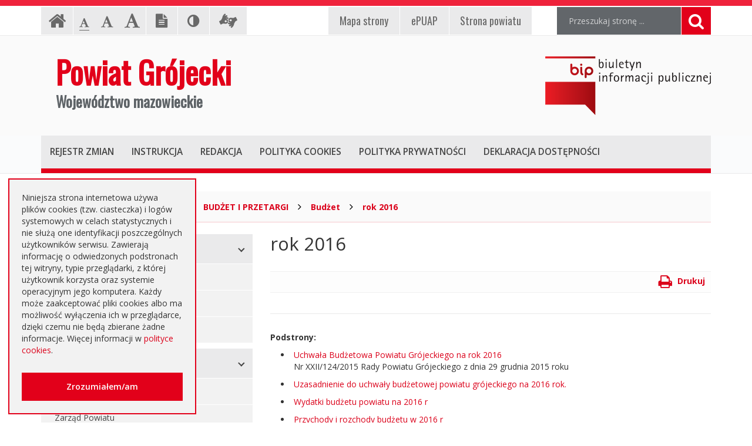

--- FILE ---
content_type: text/html; charset=UTF-8
request_url: https://bip.grojec.pl/index.php?cmd=zawartosc&opt=pokaz&id=17407
body_size: 6472
content:
<!DOCTYPE html>
<html lang="pl">
	<head>
		<meta charset="utf-8">
		<meta http-equiv="X-UA-Compatible" content="IE=edge">
		<meta name="viewport" content="width=device-width, initial-scale=1">
        <meta name="deklaracja-dostępności" content="https://bip.grojec.pl/index.php?cmd=zawartosc&opt=pokaz&id=25972">
		
        		<!-- Czcionki -->
		<link href='https://fonts.googleapis.com/css?family=Open+Sans:300,400,600,700&amp;subset=latin,latin-ext' rel='stylesheet' type='text/css'>
		<link href='https://fonts.googleapis.com/css?family=Oswald&amp;subset=latin,latin-ext' rel='stylesheet' type='text/css'>

		<!-- Biblioteki -->
		<link href="/assets/pack/bootstrap/3.3.7/css/bootstrap.min.css" rel="stylesheet">
		<link href="/assets/pack/font-awesome/4.6.0/css/font-awesome.min.css" rel="stylesheet">
        <link href="/assets/pack/metisMenu/3.0.4/css/metisMenu.css" rel="stylesheet">

		<!-- Style motywu -->
		<link href="/assets/css/styles.css?1686088800" rel="stylesheet">
        <link href="/assets/css/styles-animation.css" rel="stylesheet">
        
        		
		<!-- Favicon -->
		<link href="/assets/img/favicon/favicon.ico" rel="icon" type="image/x-icon" >

		<title>
            rok 2016 - 
            Powiat Grójecki 
            Województwo mazowieckie,
            Biuletyn Informacji Publicznej
        </title>
		
		<!-- HTML5 Shim and Respond.js IE8 support of HTML5 elements and media queries -->
		<!--[if lt IE 9]>
			<script src="https://oss.maxcdn.com/libs/html5shiv/3.7.0/html5shiv.js"></script>
			<script src="https://oss.maxcdn.com/libs/respond.js/1.4.2/respond.min.js"></script>
		<![endif]-->		
	</head>

	<body class="preload ">

        <div class="main-page" tabindex="-1">
        
            <!-- Nawigacja po stronie -->
            <ul class="skip-links">
                <li><a href="#top-menu">Przejdź do menu górnego</a></li>
                <li><a href="#main-menu">Przejdź do menu głównego</a></li>
                <li><a href="#main-content">Przejdź do treści strony</a></li>
                <li><a href="#search-input">Przejdź do wyszukiwarki</a></li>
            </ul>

            <h1 class="sr-only">
				rok 2016 -                Powiat Grójecki 
                Województwo mazowieckie, 
                Biuletyn Informacji Publicznej
            </h1>
            
            <!-- Belka narzędziowa -->
            <div class="container utils-bar">
                <div class="row">

                    <div class="col-xs-12 col-sm-6 col-md-5">
                        
                        <h2 class="sr-only">Ustawienia strony</h2>
                        
                        <ul class="settings clearfix">
                        
                            <!-- Strona główna -->
                            <li class="home-page">
                                <a href="index.php" class="animation-vertical">
                                    <i class="fa fa-home" aria-hidden="true"></i>
                                    <span class="sr-only">Strona główna</span>
                                </a>
                            </li>

                            <!-- Czcionka, zmiana rozmiaru -->
                            <li class="resize-text">
                                <ul>
                                    <li class="sr-only">Czcionka, jej rozmiar na stronie:</li>
                                    <li>
                                        <a href="#" class="res1 animation-vertical selected">
                                            <i class="fa fa-font" aria-hidden="true"></i>
                                            <span class="sr-only"> - Czcionka standardowa</span>
                                        </a>
                                    </li>
                                    <li>
                                        <a href="#" class="res2 animation-vertical">
                                            <i class="fa fa-font" aria-hidden="true"></i>
                                            <span class="sr-only"> - Czcionka powiększona</span>
                                        </a>
                                    </li>
                                    <li>
                                        <a href="#" class="res3 animation-vertical">
                                            <i class="fa fa-font" aria-hidden="true"></i>
                                            <span class="sr-only"> - Czcionka duża</span>
                                        </a>
                                    </li>
                                </ul>                     
                            </li>

                            <!-- Wersja tekstowa -->
                            <li class="text-version">
                                <a href="#" class="animation-vertical">
                                    <i class="fa fa-file-text" aria-hidden="true"></i>
                                    <span class="sr-only">
                                                                            Wersja tekstowa
                                                                        </span>
                                </a>
                            </li>

                            <!-- Kontrast -->
                            <li class="contrast-version">
                                <a href="#" class="animation-vertical">
                                    <i class="fa fa-adjust" aria-hidden="true"></i>
                                    <span class="sr-only">Kontrast (włącz/wyłącz)</span>
                                </a>
                            </li>

                            <!-- Dla niesłyszących -->
                            <li class="deaf-info">
                                <a href="index.php?cmd=zawartosc&amp;opt=pokaz&amp;id=24651" class="animation-vertical">
                                    <i class="fa fa-american-sign-language-interpreting" aria-hidden="true"></i>
                                    <span class="hide">Informacja dla niesłyszących</span>
                                </a>
                            </li>                            
                        
                        </ul>
                        
                    </div>
                    
                    <div class="col-xs-12 col-sm-6 col-md-4">
                        
                        <h2 class="sr-only">EPUAP, strona powiatu, mapa strony</h2>
                        
                        <ul class="official clearfix">
                        
                            <!-- Mapa strony -->
                            <li class="mapa-strony">
                                <a href="index.php?cmd=zawartosc&amp;opt=pokaz&amp;id=24653" class="animation-vertical">
                                    <i>Mapa<span class="hidden-md"> strony</span></i>
                                </a>
                            </li>                        
                        
                            <!-- ePUAP -->
                            <li class="epuap">
                                <a href="index.php?cmd=zawartosc&amp;opt=pokaz&amp;id=24652" class="animation-vertical">
                                    <i>ePUAP</i>
                                </a>
                            </li>

                            <!-- Strona urzędu -->
                            <li class="urzad">
                                <a href="index.php?cmd=zawartosc&amp;opt=pokaz&amp;id=24650" class="animation-vertical">
                                    <i>Strona powiatu</i>
                                </a>
                            </li>
                        
                        </ul>
                        
                    </div>

                    <div class="col-xs-12 col-sm-12 col-md-3">

                        <div class="search">
                            <h2 class="sr-only">Wyszukiwarka</h2>

                            <form method="post" action="index.php" role="search" class="search-form">
                                
                                <fieldset>
                                    <legend class="sr-only">Formularz wyszukiwania</legend>
                                    
                                    <input type="hidden" name="cmd" value="szukaj">
                                    <input type="hidden" name="opt" value="wykaz">

                                    <label for="search-input" class="sr-only">Wyszukiwana fraza:</label>
                                    <input id="search-input" type="text" name="search" class="form-control search-input" placeholder="Przeszukaj stronę ...">
                                    
                                    <button type="submit" title="Wyszukiwanie na stronie">
                                        <i class="fa fa-search"></i>
                                        <span class="sr-only">Szukaj</span>
                                    </button>
                                </fieldset>	
                            </form>
                        </div>

                    </div>
                    
                </div>
            </div>

            <!-- Nagłówek -->
            <div class="header">
                <div class="container">
                    <div class="row">
                    
                        <header>
                    
                            <!-- Nazwa -->
                            <div class="col-sm-8">
                                <div class="page-title">
                                    <a href="index.php">
                                        <span>Powiat Grójecki</span>
                                        <span>Województwo mazowieckie</span>
                                    </a>
                                </div>
                            </div>
                            
                            <!-- Logo BIP -->
                            <div class="col-sm-4">
                                <div class="logo-bip">
                                    <a href="https://www.gov.pl/web/bip">
                                        <span class="sr-only">Ogólnopolski Biuletyn Informacji Publicznej, https://www.gov.pl/web/bip</span>
                                    </a>
                                </div>
                            </div>                            
                        
                        </header>
                        
                    </div>
                </div>
            </div>

            <!-- Menu główne -->
            <div class="top-nav">
                <div class="container">
                    <div class="row">
                        <div class="col-xs-12">

                            <div id="top-menu" class="top-menu" tabindex="-1">
                                <nav class="navbar">
                                
                                    <h2 class="sr-only">Menu górne</h2>

                                    <!-- Dla smartfonów -->
                                    <div class="navbar-header">
                                        <button class="navbar-toggle" type="button" data-toggle="collapse" data-target="#navbar-collapse">
                                            <span>MENU</span>
                                        </button>
                                    </div>

                                    <!-- Elementy menu -->
                                    <div class="navbar-collapse collapse" id="navbar-collapse">
                                        <ul class="nav navbar-nav">
                                            <li><h3><a href="index.php?cmd=zawartosc&amp;opt=pokaz&amp;id=24658" class="animation-vertical"><i>Rejestr zmian</i></a></h3></li>
                                            <li><h3><a href="index.php?cmd=zawartosc&amp;opt=pokaz&amp;id=24657" class="animation-vertical"><i>Instrukcja</i></a></h3></li>
                                            <li><h3><a href="index.php?cmd=zawartosc&amp;opt=pokaz&amp;id=24656" class="animation-vertical"><i>Redakcja</i></a></h3></li>
                                            <li><h3><a href="index.php?cmd=zawartosc&amp;opt=pokaz&amp;id=24659" class="animation-vertical"><i>Polityka cookies</i></a></h3></li>
                                            <li><h3><a href="index.php?cmd=zawartosc&amp;opt=pokaz&amp;id=24660" class="animation-vertical"><i>Polityka prywatności</i></a></h3></li>
                                            <li><h3><a href="index.php?cmd=zawartosc&amp;opt=pokaz&amp;id=25972" class="animation-vertical"><i>Deklaracja dostępności</i></a></h3></li>										
                                        </ul>
                                    </div>                                    

                                </nav>
                            </div>
                        
                        </div>
                    </div>
                </div>
            </div>

            <!-- Gdzie jesteśmy -->
            <div class="container">
                <div class="row">
                    <div class="col-xs-12">
                    
                        <h2 class="sr-only">Gdzie jesteśmy</h2>

                        <div class="breadcrumb-container">
                            <p class="breadcrumb-info">Jesteś tutaj: </p>
                            <ul class="breadcrumb clearfix">
                                <li>
                                    <a href="index.php">
                                        <i class="fa fa-home" aria-hidden="true"></i>Strona główna
                                    </a>
                                </li>
                                                                                                        <li>
                                                                                <a href="index.php?cmd=zawartosc&amp;opt=pokaz&amp;id=24601">
                                            BUDŻET I PRZETARGI                                        </a>
                                                                            </li>
                                                                        <li>
                                                                                <a href="index.php?cmd=zawartosc&amp;opt=pokaz&amp;id=17">
                                            Budżet                                        </a>
                                                                            </li>
                                                                        <li>
                                                                                <a href="index.php?cmd=zawartosc&amp;opt=pokaz&amp;id=17407">
                                            rok 2016                                        </a>
                                                                            </li>
                                                                                                     
                            </ul>
                        </div>

                    </div>
                </div>
            </div>

            <!-- Treść -->
			<div class="container">
                <div class="row">
                
                    <div class="col-md-4">
                    
                        <h2 class="sr-only">Menu główne</h2>
                        
                        <div id="main-menu" class="main-menu" tabindex="-1">
                            <ul id="metismenu"><li class="mm-active">
                    <a href="#" class="animation-horizontal has-arrow" aria-expanded="true">
                        <span>INFORMACJE PODSTAWOWE</span>
                    </a>                    
                <ul><li>
                    <a href="index.php?cmd=zawartosc&amp;opt=pokaz&amp;id=1">
                        Instrukcja obsługi
                    </a>
                </li><li>
                    <a href="index.php?cmd=zawartosc&amp;opt=pokaz&amp;id=2">
                        Udostępnianie informacji publicznej
                    </a>
                </li><li>
                    <a href="index.php?cmd=zawartosc&amp;opt=pokaz&amp;id=20826">
                        Informacja RODO
                    </a>
                </li></ul></li><li class="mm-active">
                    <a href="#" class="animation-horizontal has-arrow" aria-expanded="true">
                        <span>ORGANY POWIATU</span>
                    </a>                    
                <ul><li>
                    <a href="index.php?cmd=zawartosc&amp;opt=pokaz&amp;id=4">
                        Rada Powiatu
                    </a>
                </li><li>
                    <a href="index.php?cmd=zawartosc&amp;opt=pokaz&amp;id=5">
                        Zarząd Powiatu
                    </a>
                </li><li>
                    <a href="index.php?cmd=zawartosc&amp;opt=pokaz&amp;id=6">
                        Starosta
                    </a>
                </li><li>
                    <a href="index.php?cmd=zawartosc&amp;opt=pokaz&amp;id=7">
                        Wicestarosta
                    </a>
                </li></ul></li><li class="mm-active">
                    <a href="#" class="animation-horizontal has-arrow" aria-expanded="true">
                        <span>URZĄD STAROSTWA</span>
                    </a>                    
                <ul><li>
                    <a href="index.php?cmd=zawartosc&amp;opt=pokaz&amp;id=8">
                        Starostwo Powiatowe
                    </a>
                </li><li>
                    <a href="index.php?cmd=zawartosc&amp;opt=pokaz&amp;id=1629">
                        Konkursy
                    </a>
                </li><li>
                    <a href="index.php?cmd=zawartosc&amp;opt=pokaz&amp;id=12530">
                        Nabór na wolne stanowisko pracy
                    </a>
                </li></ul></li><li class="mm-active">
                    <a href="#" class="animation-horizontal has-arrow" aria-expanded="true">
                        <span>POWIATOWE JEDNOSTKI</span>
                    </a>                    
                <ul><li>
                    <a href="index.php?cmd=zawartosc&amp;opt=pokaz&amp;id=9738">
                        Placówki oświatowe
                    </a>
                </li><li>
                    <a href="index.php?cmd=zawartosc&amp;opt=pokaz&amp;id=70">
                        Powiatowy Zarząd Dróg w Grójcu
                    </a>
                </li><li>
                    <a href="index.php?cmd=zawartosc&amp;opt=pokaz&amp;id=211">
                        Muzeum im. Kazimierza Pułaskiego w Warce
                    </a>
                </li><li>
                    <a href="index.php?cmd=zawartosc&amp;opt=pokaz&amp;id=9746">
                        Ochrona Zdrowia
                    </a>
                </li><li>
                    <a href="index.php?cmd=zawartosc&amp;opt=pokaz&amp;id=9747">
                        Pomoc Społeczna
                    </a>
                </li><li>
                    <a href="index.php?cmd=zawartosc&amp;opt=pokaz&amp;id=213">
                        Powiatowy Urząd Pracy w Grójcu
                    </a>
                </li><li>
                    <a href="index.php?cmd=zawartosc&amp;opt=pokaz&amp;id=9749">
                        Inspekcje, Służby, Straże
                    </a>
                </li></ul></li><li class="mm-active">
                    <a href="#" class="animation-horizontal has-arrow" aria-expanded="true">
                        <span>ORGANIZACJE POZARZĄDOWE</span>
                    </a>                    
                <ul><li>
                    <a href="index.php?cmd=zawartosc&amp;opt=pokaz&amp;id=15000">
                        Programy współpracy
                    </a>
                </li><li>
                    <a href="index.php?cmd=zawartosc&amp;opt=pokaz&amp;id=15001">
                        Konsultacje społeczne
                    </a>
                </li><li>
                    <a href="index.php?cmd=zawartosc&amp;opt=pokaz&amp;id=16463">
                        Konkursy ofert
                    </a>
                </li><li>
                    <a href="index.php?cmd=zawartosc&amp;opt=pokaz&amp;id=24025">
                        Pełnomocnik ds. organizacji pozarządowych
                    </a>
                </li><li>
                    <a href="index.php?cmd=zawartosc&amp;opt=pokaz&amp;id=24026">
                        Tworzenie organizacji pozarządowych
                    </a>
                </li></ul></li><li class="mm-active">
                    <a href="#" class="animation-horizontal has-arrow" aria-expanded="true">
                        <span>PRAWO MIEJSCOWE</span>
                    </a>                    
                <ul><li>
                    <a href="index.php?cmd=zawartosc&amp;opt=pokaz&amp;id=11">
                        Regulamin Organizacyjny
                    </a>
                </li><li>
                    <a href="index.php?cmd=zawartosc&amp;opt=pokaz&amp;id=12">
                        Uchwały Rady
                    </a>
                </li><li>
                    <a href="index.php?cmd=zawartosc&amp;opt=pokaz&amp;id=13">
                        Uchwały Zarządu
                    </a>
                </li><li>
                    <a href="index.php?cmd=zawartosc&amp;opt=pokaz&amp;id=860">
                        Akty Prawa Miejscowego
                    </a>
                </li><li>
                    <a href="index.php?cmd=zawartosc&amp;opt=pokaz&amp;id=14">
                        Zarządzenia Starosty
                    </a>
                </li><li>
                    <a href="index.php?cmd=zawartosc&amp;opt=pokaz&amp;id=5631">
                        Medal "ZASŁUŻONY DLA POWIATU" 
                    </a>
                </li><li>
                    <a href="index.php?cmd=zawartosc&amp;opt=pokaz&amp;id=5652">
                        Statut Powiatu Grójeckiego
                    </a>
                </li><li>
                    <a href="index.php?cmd=zawartosc&amp;opt=pokaz&amp;id=5720">
                        Projekty Uchwał Rady
                    </a>
                </li><li>
                    <a href="index.php?cmd=zawartosc&amp;opt=pokaz&amp;id=30580">
                        Strategia Rozwoju Powiatu Grójeckiego do roku 2030
                    </a>
                </li></ul></li><li class="mm-active">
                    <a href="#" class="animation-horizontal has-arrow" aria-expanded="true">
                        <span>INNE DOKUMENTY</span>
                    </a>                    
                <ul><li>
                    <a href="index.php?cmd=zawartosc&amp;opt=pokaz&amp;id=15">
                        Sprawozdania i raporty
                    </a>
                </li><li>
                    <a href="index.php?cmd=zawartosc&amp;opt=pokaz&amp;id=16">
                        Ustawy i rozporządzenia
                    </a>
                </li><li>
                    <a href="index.php?cmd=zawartosc&amp;opt=pokaz&amp;id=624">
                        Zamierzenia i programy
                    </a>
                </li><li>
                    <a href="index.php?cmd=zawartosc&amp;opt=pokaz&amp;id=938">
                        Informacje Starosty
                    </a>
                </li><li>
                    <a href="index.php?cmd=zawartosc&amp;opt=pokaz&amp;id=5656">
                        Rejestry i ewidencje
                    </a>
                </li><li>
                    <a href="index.php?cmd=zawartosc&amp;opt=pokaz&amp;id=15045">
                        Zawiadomienia
                    </a>
                </li><li>
                    <a href="index.php?cmd=zawartosc&amp;opt=pokaz&amp;id=16078">
                        Zgłoszenia budowy
                    </a>
                </li><li>
                    <a href="index.php?cmd=zawartosc&amp;opt=pokaz&amp;id=16369">
                        Komunikaty
                    </a>
                </li><li>
                    <a href="index.php?cmd=zawartosc&amp;opt=pokaz&amp;id=17437">
                        Konsultacje społeczne planu transportowego
                    </a>
                </li><li>
                    <a href="index.php?cmd=zawartosc&amp;opt=pokaz&amp;id=17932">
                        Petycje i wnioski
                    </a>
                </li><li>
                    <a href="index.php?cmd=zawartosc&amp;opt=pokaz&amp;id=24329">
                        Interpelacje i zapytania
                    </a>
                </li></ul></li><li class="mm-active">
                    <a href="#" class="animation-horizontal has-arrow" aria-expanded="true">
                        <span>WYBORY</span>
                    </a>                    
                <ul><li>
                    <a href="index.php?cmd=zawartosc&amp;opt=pokaz&amp;id=8644">
                        Wybory samorządowe 2010 r.
                    </a>
                </li><li>
                    <a href="index.php?cmd=zawartosc&amp;opt=pokaz&amp;id=14813">
                        Wybory samorządowe 2014  r.
                    </a>
                </li><li>
                    <a href="index.php?cmd=zawartosc&amp;opt=pokaz&amp;id=21391">
                        Wybory samorządowe 2018 r.
                    </a>
                </li><li>
                    <a href="index.php?cmd=zawartosc&amp;opt=pokaz&amp;id=33637">
                        Wybory samorządowe 2024 r. 
                    </a>
                </li></ul></li><li class="mm-active">
                    <a href="#" class="animation-horizontal has-arrow" aria-expanded="true">
                        <span>BUDŻET I PRZETARGI</span>
                    </a>                    
                <ul><li>
                    <a href="index.php?cmd=zawartosc&amp;opt=pokaz&amp;id=31796">
                        Platforma eZamawiający
                    </a>
                </li><li>
                    <a href="index.php?cmd=zawartosc&amp;opt=pokaz&amp;id=18">
                        Przetargi
                    </a>
                </li><li>
                    <a href="index.php?cmd=zawartosc&amp;opt=pokaz&amp;id=2864">
                        Umowy
                    </a>
                </li><li>
                    <a href="index.php?cmd=zawartosc&amp;opt=pokaz&amp;id=1930">
                        SIWZ
                    </a>
                </li><li>
                    <a href="index.php?cmd=zawartosc&amp;opt=pokaz&amp;id=8566">
                        Ogłoszenia
                    </a>
                </li><li>
                    <a href="index.php?cmd=zawartosc&amp;opt=pokaz&amp;id=17">
                        Budżet
                    </a>
                </li><li>
                    <a href="index.php?cmd=zawartosc&amp;opt=pokaz&amp;id=8624">
                        Ogłoszenie o zmianie ogłoszenia
                    </a>
                </li><li>
                    <a href="index.php?cmd=zawartosc&amp;opt=pokaz&amp;id=9589">
                        Negocjacje z ogłoszeniem
                    </a>
                </li><li>
                    <a href="index.php?cmd=zawartosc&amp;opt=pokaz&amp;id=11801">
                        Zapytania ofertowe
                    </a>
                </li><li>
                    <a href="index.php?cmd=zawartosc&amp;opt=pokaz&amp;id=11950">
                        Przetargi inne
                    </a>
                </li><li>
                    <a href="index.php?cmd=zawartosc&amp;opt=pokaz&amp;id=16640">
                        Zapytania o cenę
                    </a>
                </li><li>
                    <a href="index.php?cmd=zawartosc&amp;opt=pokaz&amp;id=18274">
                        Plany zamówień publicznych
                    </a>
                </li><li>
                    <a href="index.php?cmd=zawartosc&amp;opt=pokaz&amp;id=37686">
                        Emisja obligacji
                    </a>
                </li></ul></li><li class="mm-active">
                    <a href="#" class="animation-horizontal has-arrow" aria-expanded="true">
                        <span>PORADNIK INTERESANTA</span>
                    </a>                    
                <ul><li>
                    <a href="index.php?cmd=zawartosc&amp;opt=pokaz&amp;id=25667">
                        Poradnik Klienta
                    </a>
                </li><li>
                    <a href="index.php?cmd=zawartosc&amp;opt=pokaz&amp;id=5673">
                        Elektroniczna skrzynka podawcza
                    </a>
                </li><li>
                    <a href="index.php?cmd=zawartosc&amp;opt=pokaz&amp;id=16545">
                        Nieodpłatna pomoc prawna
                    </a>
                </li><li>
                    <a href="index.php?cmd=zawartosc&amp;opt=pokaz&amp;id=24227">
                        Usługi elektroniczne
                    </a>
                </li><li>
                    <a href="index.php?cmd=zawartosc&amp;opt=pokaz&amp;id=25529">
                        Zaproszenia dla cudzoziemców na przyjazd do Rzeczypospolitej Polskiej 
                    </a>
                </li><li>
                    <a href="index.php?cmd=zawartosc&amp;opt=pokaz&amp;id=25585">
                        Godziny pracy urzędu
                    </a>
                </li><li>
                    <a href="index.php?cmd=zawartosc&amp;opt=pokaz&amp;id=25586">
                        Konta i dane do przelewów
                    </a>
                </li><li>
                    <a href="index.php?cmd=zawartosc&amp;opt=pokaz&amp;id=25676">
                        Dostępność +
                    </a>
                </li><li>
                    <a href="index.php?cmd=zawartosc&amp;opt=pokaz&amp;id=36373">
                        Sygnaliści
                    </a>
                </li></ul></li><li class="mm-active">
                    <a href="#" class="animation-horizontal has-arrow" aria-expanded="true">
                        <span>SERWIS</span>
                    </a>                    
                <ul><li>
                    <a href="index.php?cmd=zawartosc&amp;opt=pokaz&amp;id=20">
                        Redakcja Biuletynu
                    </a>
                </li></ul></li></ul>                        </div>

                    </div>
                    
                    <div class="content col-md-8">
                        
						<!-- Główny obszar strony -->
                        <a id="main-content" class="main-content sr-only" tabindex="-1">Główna treść strony</a>
                        
												<h2 class="page-title">
                            rok 2016                        </h2>
						
						<div class="page-description">
                            						</div>
                        
						<div class="page-utils hidden-xs clearfix">
                            <ul>
                                <li class="print-button pull-right">
                                    <a href="#">
                                        <i class="fa fa-print" aria-hidden="true"></i>
                                        <span class="sr-only">Aby wydrukować stronę, kliknij ikonkę oznaczoną symbolem drukarki i opisem </span>Drukuj
                                    </a>
                                </li>							
                            </ul>
						</div>                        

																			<div class="page-content">
                                                                                                                </div>						
			
												<div class="page-sublinks">
                            <strong>Podstrony:</strong>
                            
							<ul>
															<li>
									<a href="index.php?cmd=zawartosc&amp;opt=pokaz&amp;id=17408">
                                        Uchwała Budżetowa Powiatu Grójeckiego na rok 2016                                    </a><br />
									Nr XXII/124/2015 Rady Powiatu Grójeckiego z dnia 29 grudnia 2015 roku								</li>
															<li>
									<a href="index.php?cmd=zawartosc&amp;opt=pokaz&amp;id=17409">
                                        Uzasadnienie do uchwały budżetowej powiatu grójeckiego na  2016 rok.                                    </a><br />
																	</li>
															<li>
									<a href="index.php?cmd=zawartosc&amp;opt=pokaz&amp;id=17410">
                                        Wydatki budżetu powiatu na 2016 r                                    </a><br />
																	</li>
															<li>
									<a href="index.php?cmd=zawartosc&amp;opt=pokaz&amp;id=17411">
                                        Przychody i rozchody budżetu w 2016 r                                    </a><br />
																	</li>
															<li>
									<a href="index.php?cmd=zawartosc&amp;opt=pokaz&amp;id=17412">
                                        Wydatki na zadania inwestycyjne na 2016 rok                                    </a><br />
																	</li>
															<li>
									<a href="index.php?cmd=zawartosc&amp;opt=pokaz&amp;id=17413">
                                        Dotacje podmiotowe w 2016 r                                    </a><br />
																	</li>
															<li>
									<a href="index.php?cmd=zawartosc&amp;opt=pokaz&amp;id=17414">
                                        Dotacje celowe dla podmiotów zaliczanych i niezaliczanych do sektora finansów publicznych w 2016 r                                    </a><br />
																	</li>
															<li>
									<a href="index.php?cmd=zawartosc&amp;opt=pokaz&amp;id=17415">
                                        Dochody i wydatki związane z realizacją zadań realizowanych w drodze umów lub porozumień między jednostkami samorządu terytorialnego w 2016 roku                                    </a><br />
																	</li>
															<li>
									<a href="index.php?cmd=zawartosc&amp;opt=pokaz&amp;id=17416">
                                        Dochody i wydatki związane z realizacją zadań z zakresu administracji rządowej i innych zleconych odrębnymi ustawami w 2016 r                                    </a><br />
																	</li>
															<li>
									<a href="index.php?cmd=zawartosc&amp;opt=pokaz&amp;id=17417">
                                        Dochody budżetu powiatu na 2016 r                                    </a><br />
																	</li>
														</ul>
							
						</div>
						
						                        
                        <div class="page-registry">
                            <h2 class="sr-only">Informacje o stronie</h2>

                            <div class="panel-group" id="accordion" role="tablist" aria-multiselectable="true">
                            
                                <!-- Metryka strony -->
                                <div class="panel panel-default">
                                    <div class="panel-heading" role="tab" id="heading1">
                                        <h3>
                                            <a class="animation-horizontal" role="button" data-toggle="collapse" data-parent="#accordion" href="#collapse1" aria-expanded="false" aria-controls="collapse1">
                                                <span>Metryka strony</span>
                                            </a>
                                        </h3>
                                    </div>
                                    <div id="collapse1" class="panel-collapse collapse" role="tabpanel" aria-labelledby="heading1">
                                        <div class="panel-body">
                                            
                                            <table class="registry-metric">
                                                <tbody>
                                                    <tr>
                                                        <td class="my-label">Podmiot publikujący:</td>
                                                        <td class="my-input"><strong>Brak danych</strong></td>
                                                    </tr>                                                
                                                    <tr>
                                                        <td class="my-label">Odpowiada za treść:</td>
                                                        <td class="my-input"><strong>Brak danych</strong></td>
                                                    </tr>
                                                    <tr>
                                                        <td class="my-label">Wprowadził:</td>
                                                        <td class="my-input"><strong>Nieznany</strong>, data: <strong>16.08.2016</strong> r., godz. <strong>12.09</strong></td>
                                                    </tr>
                                                    <tr>
                                                        <td class="my-label">Ostatnia aktualizacja:</td>
                                                        <td class="my-input"><strong>Nieznany</strong>, data: <strong>16.08.2016</strong> r., godz. <strong>12.09</strong></td>
                                                    </tr>
                                                </tbody>
                                            </table>
                                            
                                        </div>
                                    </div>
                                </div>
                                
                                <!-- Rejestr zmian strony -->
                                <div class="panel panel-default page-registry-modification">
                                    <div class="panel-heading" role="tab" id="heading2">
                                        <h3>
                                            <a class="animation-horizontal" role="button" data-toggle="collapse" data-parent="#accordion" href="#collapse2" aria-expanded="false" aria-controls="collapse2">
                                                <span>Rejestr zmian strony</span>
                                            </a>
                                        </h3>
                                    </div>
                                    <div id="collapse2" class="panel-collapse collapse" role="tabpanel" aria-labelledby="heading2">
                                        <div class="panel-body">
                                            
                                                                                <table class="registry-modification">
                                            <thead>
                                                <tr>
                                                    <th>Czas</th>
                                                    <th>Administrator</th>
                                                    <th>Opis zmiany</th>
                                                </tr>
                                            </thead>
                                            <tbody>
                                                                                                <tr>
                                                    <td>16.08.2016 r., godz. 12.09</td>
                                                    <td>Nieznany</td>
                                                    <td>Dodanie strony</td>
                                                </tr>
                                                                                            </tbody>
                                        </table>
                                                                                    
                                        </div>
                                    </div>
                                </div>
                                
                            </div>
                        
                        </div>

                    </div>

                </div>
            </div>
            
            <!-- Stopka -->
            <div class="footer">
                <div class="container">
                    <div class="row">
                    
						                        <h2 class="sr-only">Oglądalność strony</h2>
                    
                        <ul class="clearfix">
                            <li>Strona oglądana: <strong>9008</strong> razy.</li>
                        </ul>
						                    </div>
                </div>
            </div>

            <!-- Przewijanie do góry -->
            <div class="move-top">
                <div class="triangle"></div>
                <div class="my-icon">
                    <i class="fa fa-angle-up" aria-hidden="true"></i>
                </div>
            </div>            

        </div>
		
        <!-- Cookies, zgoda -->
        <div class="cookieConsent" role="dialog" aria-live="polite" aria-label="cookieconsent" aria-describedby="cookieconsent:desc" >
            <span id="cookieconsent:desc" class="cookie-message">
                Niniejsza strona internetowa używa plików cookies (tzw. ciasteczka) i logów systemowych w celach statystycznych i nie służą one identyfikacji poszczególnych użytkowników serwisu. Zawierają informację o odwiedzonych podstronach tej witryny, typie przeglądarki, z której użytkownik korzysta oraz systemie operacyjnym jego komputera. Każdy może zaakceptować pliki cookies albo ma możliwość wyłączenia ich w przeglądarce, dzięki czemu nie będą zbierane żadne informacje. Więcej informacji w <a aria-label="learn more about cookies" role="button" tabindex="0" href="index.php?cmd=zawartosc&amp;opt=pokaz&amp;id=24659">polityce cookies</a>.
            </span>
            
            <div class="cookie-compliance">
                <a aria-label="Zamknij okno zgody na cookie" role="button" tabindex="0" class="cookie-btn">Zrozumiałem/am</a>
            </div>
        </div> 		
		
		<!-- jQuery -->
		<script src="https://ajax.googleapis.com/ajax/libs/jquery/3.6.0/jquery.min.js"></script>
        <!--<script src="/assets/pack/jquery/3.6.0/js/jquery.min.js"></script>-->

		<!-- Biblioteki -->
		<script src="/assets/pack/bootstrap/3.3.7/js/bootstrap.min.js"></script>
        <script src="/assets/pack/metisMenu/3.0.4/js/metisMenu.min.js"></script>
        <script src="/assets/pack/jquery-cookie/1.4.1/js/jquery.cookie.js"></script>

		<!-- Aplikacja -->
		<script src="/assets/js/app.js"></script>

	</body>
</html>


--- FILE ---
content_type: text/css
request_url: https://bip.grojec.pl/assets/css/styles.css?1686088800
body_size: 6126
content:
/**
 * Podstawowe
 */
body { color: #333; font-size: 14px; font-family: 'open sans', arial, sans-serif; background-color: #fff; }

/**
 * Użytkowe
 */
.strong { font-weight: bold; } 
.underline { text-decoration: underline; }
.red { color: #db001a; }

/**
 * Linki
 */
a,
a:hover,
a:focus,
a:active { color: #db001a; }

a:focus { outline: #db001a solid 3px; }

/**
 * Kontener całościowy
 */
.main-page { padding-top: 1px; border-top: 10px solid #ef233c; }
.main-page:focus { outline: none; }

/**
 * Nawigacja po stronie
 */
.skip-links { position: absolute; left: -9000em; top: 20px; z-index: 1000; }
.skip-links { background-color: #eaeaeb; border: 2px solid #e2001a; }
.skip-links.active { left: 10px; }

.skip-links { margin: 0; padding: 0; list-style: none; }
.skip-links li { border-top: 1px solid #fff; border-left: 1px solid #fff; border-right: 1px solid #fff; }
.skip-links li:last-child { border-bottom: 1px solid #fff; }

.skip-links a { display: block; padding: 10px; color: #696969; font-weight: bold; }
.skip-links a:before { content: "- "; }
.skip-links a:hover,
.skip-links a:focus,
.skip-links a:active { color: #fff; background-color: #e2001a; text-decoration: none; outline: none; }

.top-menu:focus,
.main-menu:focus,
.main-content:focus,
.search-input:focus { outline: none; }

/**
 * Belka narzędziowa
 */
.utils-bar { padding-top: 1px; padding-bottom: 1px; }

.settings { margin: 0; padding: 0; list-style-type: none; }
.settings li { float: left; margin-right: 1px; }

@media (max-width: 992px) {
    .settings { margin-bottom: 10px; }
}

.official { margin: 0; padding: 0; list-style-type: none; }
.official li { float: left; margin-left: 1px; }

@media (max-width: 768px) {
    .official { margin-bottom: 10px; }
    .official li { float: left; }
}

/**
 * Nagłówek: Belka narzędziowa: Strona główna
 */
.home-page { }
.home-page a { display: block; padding: 0px 12px; height: 47px; font-size: 32px; color: #696969; background-color: #eaeaeb; }
.home-page a:hover { color: #ffffff; background-color: #e2001a; }

/**
 * Nagłówek: Belka narzędziowa: Czcionka, zmiana rozmiaru
 */
.resize-text { }
.resize-text ul { margin: 0; padding: 0; list-style: none; }
.resize-text ul li { float: left; margin-right: 0px; vertical-align: bottom; }

.resize-text ul a { display: block; height: 47px; padding: 9px 10px 12px 10px; color: #696969; background-color: #eaeaeb; }
.resize-text ul a:hover { color: #fff; background-color: #6f7b90; }

.resize-text ul .fa { border-bottom: 1px solid #eaeaeb; }
.resize-text ul a:hover .fa { border-bottom-color: #e2001a; }
.resize-text ul a.selected .fa { border-bottom-color: #696969; }
.resize-text ul a.selected:hover .fa { border-bottom-color: #fff; }

.resize-text .res1 .fa { font-size: 18px; padding-top: 9px; padding-bottom: 3px; }
.resize-text .res2 .fa { font-size: 22px; padding-top: 5px; padding-bottom: 3px; }
.resize-text .res3 .fa { font-size: 28px; padding-top: 0px; padding-bottom: 3px; }

/**
 * Nagłówek: Belka narzędziowa: Wersja tekstowa
 */
.text-version { }
.text-version a { display: block; height: 47px; padding: 6px 16px 8px 16px; font-size: 24px; color: #696969; background-color: #eaeaeb; }
.text-version a:hover { color: #ffffff; background-color: #e2001a; }

/**
 * Nagłówek: Belka narzędziowa: Wersja kontrastowa
 */
.contrast-version { }
.contrast-version a { display: block; height: 47px; padding: 6px 16px 8px 16px; font-size: 24px; color: #696969; background-color: #eaeaeb; }
.contrast-version a:hover { color: #ffffff; background-color: #e2001a; }

/**
 * Nagłówek: Belka narzędziowa: Dla niesłyszących
 */
.deaf-info { }
.deaf-info a { display: block; height: 47px; padding: 6px 16px 8px 16px; font-size: 24px; color: #696969; background-color: #eaeaeb; }
.deaf-info a:hover { color: #ffffff; background-color: #e2001a; }

/**
 * Nagłówek: Belka narzędziowa: Wyszukiwarka
 */
.search-form { position: relative; margin: 0; padding: 0px 0px; -webkit-box-shadow: none; -moz-box-shadow: none; box-shadow: none; }
.search-form fieldset { background-color: #62666a; }
.search-form legend,
.search-form label { color: #000; background-color: #fff; }
.search-form .form-group { display: inline-block; margin: 0; padding: 0; vertical-align: middle; border: none; }

.search-form .form-control { height: 47px; padding: 0px 60px 0px 20px; font-size: 1em; color: rgba(255,255,255,0.7); background-color: #62666a; border-radius: 0; border: none; -webkit-box-shadow: none; -moz-box-shadow: none; box-shadow: none; }
.search-form .form-control::-moz-placeholder { color: rgba(255,255,255,0.7); }
.search-form .form-control::-webkit-input-placeholder { color: rgba(255,255,255,0.7); }
.search-form .form-control:focus { outline: #b82318 solid 3px; -webkit-box-shadow: none; -moz-box-shadow: none; box-shadow: none; }

.search-form button { position: absolute; right: 0; top: 0; height: 47px; padding: 10px 12px 7px 12px; border: none; border-left: 1px solid #fff; background-color: #e2001a; vertical-align: middle; line-height: 22px; }
.search-form button:focus { outline: 3px solid #b82318; }
.search-form button .fa-search { height: 47px; font-size: 28px; color: #fff; }
.search-form button span { color: #fff; }

@media (max-width: 992px) {
    .search-form { margin-bottom: 10px; }
}

/**
 * Nagłówek: Belka narzędziowa: ePUAP
 */
.epuap { }
.epuap a { display: block; padding: 11px 19px 11px 19px; color: #696969; background-color: #eaeaeb; font-size: 18px; font-family: 'Oswald', arial, sans-serif; }
.epuap a i { font-style: normal; }
.epuap a:hover { color: #ffffff; background-color: #e2001a; text-decoration: none; }

/**
 * Nagłówek: Strona urzędu
 */
.urzad { }
.urzad a { display: block; padding: 11px 18px 11px 18px; color: #696969; background-color: #eaeaeb; font-size: 18px; font-family: 'Oswald', arial, sans-serif; }
.urzad a i { font-style: normal; }
.urzad a:hover { color: #ffffff; background-color: #e2001a; text-decoration: none; }

/**
 * Nagłówek: Belka narzędziowa: Mapa strony
 */
.mapa-strony { }
.mapa-strony a { display: block; padding: 11px 19px 11px 19px; color: #696969; background-color: #eaeaeb; font-size: 18px; font-family: 'Oswald', arial, sans-serif; }
.mapa-strony a i { font-style: normal; }
.mapa-strony a:hover { color: #ffffff; background-color: #e2001a; text-decoration: none; }

/**
 * Nagłówek: Belka z logami
 */
.header { padding: 35px 0; background-color: #fafafa; border-top: 1px solid #eaeaeb; }
.header .container { }

@media (max-width: 768px) { .header { padding: 10px 0 20px 0; } }
@media (min-width: 768px) { .header { padding: 25px 0; } }
@media (min-width: 992px) { .header { padding: 35px 0; } }

/**
 * Nagłówek: Belka z logami: Nazwa
 */
.page-title { margin-left: 25px; }
.page-title a { display: block; color: #e2001a; font-weight: bold; text-decoration: none; font-family: 'Oswald', arial, sans-serif; }
.page-title a span:nth-child(1) { line-height: 1.0em; }
.page-title a span:nth-child(2) { display: block; line-height: 1.8em; color: #5e6367; }

.page-title a { font-size: 1em; }
.page-title a span:nth-child(1) { font-size: 3.8em; }
.page-title a span:nth-child(2) { font-size: 1.8em; }

@media (max-width: 768px) {
    .page-title { margin: 20px 0 30px 0; text-align: center; }
    .page-title a { font-size: 0.8em; }
}

@media (min-width: 768px) and (max-width: 992px) {
    .page-title a { font-size: 0.65em; }
}


@media (min-width: 992px) and (max-width: 1200px) {
    .page-title a { font-size: 0.87em; }
}

/**
 * Nagłówek: Belka z logami: Logo BIP
 */
.logo-bip { margin: 0; padding: 0; }
.logo-bip a { display: block; float: right; margin: 0 0 0 0px; background-image: url(../img/bg_logo-bip.png); background-repeat: no-repeat; -webkit-background-size: contain; -moz-background-size: contain; -o-background-size: contain; background-size: contain; background-position: center; }

@media (max-width: 768px) { .logo-bip a { width: 100%; height: 70px; margin-left: 0px; } }
@media (min-width: 768px) { .logo-bip a { width: 226px; height: 80px; } }
@media (min-width: 992px) { .logo-bip a { width: 254px; height: 90px; } }
@media (min-width: 1200px) { .logo-bip a { width: 282px; height: 100px; } }

/**
 * Nagłówek: Menu górne
 */
.top-nav { margin-bottom: 30px; background-color: #fafbfc; border-bottom: 1px solid #eaeaeb; }

.top-menu .navbar { margin-bottom: 0px; border: none; }

.top-menu .navbar-header { background-color: #eaeaeb; border-bottom: 8px solid #e2001a; }

.top-menu .navbar-toggle { float: inherit; margin: 0; width: 100%; border: none; }
.top-menu button { color: #fff; background-color: #e2001a; font-weight: bold; -webkit-border-radius: 0; -moz-border-radius: 0; -ms-border-radius: 0; -o-border-radius: 0; border-radius: 0; -moz-background-clip: padding; -webkit-background-clip: padding-box; background-clip: padding-box; }
.top-menu button:focus { outline: none; }
.top-menu button .icon-bar { background-color: #fff; }

.top-menu .navbar-collapse { padding-left: 0px; padding-right: 0px; background-color: #eaeaeb; border-bottom: 8px solid #e2001a; }

.top-menu .navbar-nav h3 { margin: 0; padding: 0; font-size: 1.1em; }
.top-menu .navbar-nav a { display: block; padding: 20px 15px; color: #464646; font-weight: 600; text-transform: uppercase; }
.top-menu .navbar-nav a:hover,
.top-menu .navbar-nav a:focus,
.top-menu .navbar-nav a.active { color: #fff; background-color: #e2001a; text-decoration: none; }
.top-menu .navbar-nav i { font-style: normal; }

@media (max-width: 767px) {
    .top-menu .navbar-header { padding: 8px 20%; border-bottom: none; }
	.top-menu .navbar-collapse { padding-left: 15px; padding-right: 15px; border-top: 2px solid #e2001a; -webkit-box-shadow: none; -moz-box-shadow: none; box-shadow: none; }
	.navbar-nav { margin-top: 0; margin-bottom: 0; }
}

@media (max-width: 992px) {
    .top-menu .navbar-nav a { padding: 15px 10px; }
}

/**
 * Gdzie jesteśmy
 */
.breadcrumb-container { margin-bottom: 20px; padding: 15px 15px 5px 15px; background-color: #fafafa; border-bottom: 1px solid #f5c8cd; }
.breadcrumb-info { display: inline-block; margin-right: 10px; }
.breadcrumb { display: inline-block; margin: 0; padding: 0; border-radius: 0; background-color: transparent; }
.breadcrumb > li + li:before { font-size: 1.2em; color: #000; content: " "; padding: 0 12px; font-family: 'FontAwesome'; }
.breadcrumb li a { font-weight: bold; }
.breadcrumb .fa { margin-right: 10px; font-size: 1.4em; }

/**
 * Menu główne
 */
.main-menu { margin-bottom: 30px; }

.main-menu ul { margin: 0; padding: 0; list-style: none; }
.main-menu ul > li { margin-bottom: 10px; }

.main-menu .metismenu > li > a { position: relative; display: block; padding: 14px 40px 14px 15px; color: #464646; font-size: 1.1em; font-weight: 600; background-color: #eaeaeb; border-left: 8px solid #e2001a; overflow: hidden; text-transform: uppercase; outline: 0 none !important; }
.main-menu .metismenu > li > a:hover,
.main-menu .metismenu > li > a:focus,
.main-menu .metismenu > li > a:active { color: #fff; background-color: #e2001a; text-decoration: none; }

.main-menu .metismenu .has-arrow::after { border-color: #464646; }
.main-menu .metismenu .has-arrow:hover::after,
.main-menu .metismenu .has-arrow:focus::after { border-color: #fff; }

.main-menu .metismenu ul { margin-top: 1px; }
.main-menu .metismenu ul li { margin-bottom: 1px; }
.main-menu .metismenu ul a { display: block; padding: 12px 40px 12px 23px; color: #464646; background-color: #f2f2f2; }
.main-menu .metismenu ul a:hover,
.main-menu .metismenu ul a:focus,
.main-menu .metismenu ul a:active { background-color: #eaeaeb; text-decoration: none; }

/**
 * Intro: Komunikat
 */
.announcement { margin-bottom: 30px; padding: 30px; text-align: center; line-height: 1.7em; background-color: rgba(226,0,26,.05); border: 2px solid #e2001a; } 
.announcement a { font-size: 1.3em; }
.announcement .head-1 { font-weight: bold; font-size: 1.3em; }
.announcement .link-1 { font-weight: bold; text-decoration: underline; }

/**
 * Intro: Strefa Mieszkańca
 */
.habitant-container { margin-bottom: 20px; }
.habitant-container h2 { margin: 0; margin-bottom: 30px; padding: 14px 40px 14px 15px; font-size: 1.1em; font-weight: 600; color: #fff; background-color: #e2001a; text-transform: uppercase; }
.habitant-container ul { padding: 0; list-style: none; }

.habitant-container ul li { margin-bottom: 20px; }
.habitant-container ul li a { display: block; padding: 10px 1px; border: 2px solid #999; line-height: 1.3; text-align: center; color: rgba(0,0,0,0.7); font-family: 'Oswald', arial, sans-serif; }
.habitant-container ul li a span.icon { display: block; width: auto; margin: 2px 0 5px 0; opacity: 0.55; background-repeat: no-repeat; -webkit-background-size: contain; -moz-background-size: contain; -o-background-size: contain; background-size: contain; background-position: center; }
.habitant-container ul li a:hover,
.habitant-container ul li a:focus { color: #e2001a; border-color: #e2001a; text-decoration: none; }
.habitant-container ul li a:hover span.icon,
.habitant-container ul li a:focus span.icon { opacity: 1; }

.habitant-container ul li a span.poradnik-klienta { background-image: url(../img/icons/01-poradnik-klienta-1.png); }
.habitant-container ul li a:hover span.poradnik-klienta,
.habitant-container ul li a:focus span.poradnik-klienta { background-image: url(../img/icons/01-poradnik-klienta-2.png); }

.habitant-container ul li a span.budownictwo-architektura { background-image: url(../img/icons/02-budownictwo-architektura-1.png); }
.habitant-container ul li a:hover span.budownictwo-architektura,
.habitant-container ul li a:focus span.budownictwo-architektura { background-image: url(../img/icons/02-budownictwo-architektura-2.png); }

.habitant-container ul li a span.komunikacja-transport { background-image: url(../img/icons/03-komunikacja-transport-1.png); }
.habitant-container ul li a:hover span.komunikacja-transport,
.habitant-container ul li a:focus span.komunikacja-transport { background-image: url(../img/icons/03-komunikacja-transport-2.png); }

.habitant-container ul li a span.geodezja { background-image: url(../img/icons/04-geodezja-1.png); }
.habitant-container ul li a:hover span.geodezja,
.habitant-container ul li a:focus span.geodezja { background-image: url(../img/icons/04-geodezja-2.png); }

.habitant-container ul li a span.ochrona-srodowiska { background-image: url(../img/icons/05-ochrona-srodowiska-1.png); }
.habitant-container ul li a:hover span.ochrona-srodowiska,
.habitant-container ul li a:focus span.ochrona-srodowiska { background-image: url(../img/icons/05-ochrona-srodowiska-2.png); }

.habitant-container ul li a span.ochrona-zdrowia { background-image: url(../img/icons/06-ochrona-zdrowia-1.png); }
.habitant-container ul li a:hover span.ochrona-zdrowia,
.habitant-container ul li a:focus span.ochrona-zdrowia { background-image: url(../img/icons/06-ochrona-zdrowia-2.png); }

.habitant-container ul li a span.epuap { background-image: url(../img/icons/07-epuap-1.png); }
.habitant-container ul li a:hover span.epuap,
.habitant-container ul li a:focus span.epuap { background-image: url(../img/icons/07-epuap-2.png); }

.habitant-container ul li a span.edukacja { background-image: url(../img/icons/08-edukacja-1.png); }
.habitant-container ul li a:hover span.edukacja,
.habitant-container ul li a:focus span.edukacja { background-image: url(../img/icons/08-edukacja-2.png); }

.habitant-container ul li a span.pomoc-prawna { background-image: url(../img/icons/09-pomoc-prawna-1.png); }
.habitant-container ul li a:hover span.pomoc-prawna,
.habitant-container ul li a:focus span.pomoc-prawna { background-image: url(../img/icons/09-pomoc-prawna-2.png); }

.habitant-container ul li a span.rzecznik-konsumenta { background-image: url(../img/icons/10-rzecznik-konsumenta-1.png); }
.habitant-container ul li a:hover span.rzecznik-konsumenta,
.habitant-container ul li a:focus span.rzecznik-konsumenta { background-image: url(../img/icons/10-rzecznik-konsumenta-2.png); }

.habitant-container ul li a span.organizacje-pozarzadowe { background-image: url(../img/icons/11-organizacje-pozarzadowe-1.png); }
.habitant-container ul li a:hover span.organizacje-pozarzadowe,
.habitant-container ul li a:focus span.organizacje-pozarzadowe { background-image: url(../img/icons/11-organizacje-pozarzadowe-2.png); }

.habitant-container ul li a span.inwestycje { background-image: url(../img/icons/12-inwestycje-1.png); }
.habitant-container ul li a:hover span.inwestycje,
.habitant-container ul li a:focus span.inwestycje { background-image: url(../img/icons/12-inwestycje-2.png); }

.habitant-container ul li a span.rekrutacja-praca { background-image: url(../img/icons/13-rekrutacja-praca-1.png); }
.habitant-container ul li a:hover span.rekrutacja-praca,
.habitant-container ul li a:focus span.rekrutacja-praca { background-image: url(../img/icons/13-rekrutacja-praca-2.png); }

.habitant-container ul li a span.cudzoziemcy { background-image: url(../img/icons/14-cudzoziemcy-1.png); }
.habitant-container ul li a:hover span.cudzoziemcy,
.habitant-container ul li a:focus span.cudzoziemcy { background-image: url(../img/icons/14-cudzoziemcy-2.png); }

.habitant-container ul li a span.bezpieczenstwo { background-image: url(../img/icons/15-bezpieczenstwo-1.png); }
.habitant-container ul li a:hover span.bezpieczenstwo,
.habitant-container ul li a:focus span.bezpieczenstwo { background-image: url(../img/icons/15-bezpieczenstwo-2.png); }

.habitant-container ul li a span.zwloki { background-image: url(../img/icons/16-zwloki-1.png); }
.habitant-container ul li a:hover span.zwloki,
.habitant-container ul li a:focus span.zwloki { background-image: url(../img/icons/16-zwloki-2.png); }

.habitant-container ul li a span.dostepnosc-plus { background-image: url(../img/icons/17-dostepnosc-plus-1.png); }
.habitant-container ul li a:hover span.dostepnosc-plus,
.habitant-container ul li a:focus span.dostepnosc-plus { background-image: url(../img/icons/17-dostepnosc-plus-2.png); }

.habitant-container ul li a span.rodo { background-image: url(../img/icons/18-rodo-1.png); }
.habitant-container ul li a:hover span.rodo,
.habitant-container ul li a:focus span.rodo { background-image: url(../img/icons/18-rodo-2.png); }

.habitant-container ul li a span.biuro-promocji { background-image: url(../img/icons/19-biuro-promocji-1.png); }
.habitant-container ul li a:hover span.biuro-promocji,
.habitant-container ul li a:focus span.biuro-promocji { background-image: url(../img/icons/19-biuro-promocji-2.png); }

@media (max-width: 768px) {
    .habitant-container ul li a { padding: 10px 10px 20px 10px; font-size: 1.7em; min-height: 274px; }
    .habitant-container ul li a span.icon { height: 120px; margin: 10px 0 20px 0; }
}
@media (min-width: 768px) {
    .habitant-container ul li a { font-size: 1.2em; min-height: 135px; }
    .habitant-container ul li a span.icon { height: 62px; }
}
@media (min-width: 992px) {
    .habitant-container ul li a { font-size: 1.1em; min-height: 146px; }
    .habitant-container ul li a span.icon { height: 55px; }
}
@media (min-width: 1200px) {
    .habitant-container ul li a { font-size: 1.2em; min-height: 135px; }
    .habitant-container ul li a span.icon { height: 62px; }
}

/**
 * Intro: Komunikaty
 */
.news-container { margin-bottom: 40px; }
.news-container h2 { margin: 0; margin-bottom: 10px; padding: 14px 40px 14px 15px; font-size: 1.1em; font-weight: 600; color: #fff; background-color: #e2001a; text-transform: uppercase; }
.news-container h3 { margin: 0 0 10px; padding: 0; font-weight: 600; font-size: 1.2em; }
.news-container ul { margin: 0; padding: 0; list-style: none; }
.news-container ul li { margin-bottom: 10px; padding: 30px 20px; border-bottom: 2px solid #e2001a; background-color: #f2f2f2; }
.news-container li.content-center { text-align: center; }

/**
 * Intro: Dane teleadresowe
 */
.address-container { margin-bottom: 40px; }
.address-container h2 { margin: 0; margin-bottom: 5px; padding: 14px 40px 14px 15px; font-size: 1.1em; font-weight: 600; color: #fff; background-color: #e2001a; text-transform: uppercase; }

.address { padding: 20px 40px 20px 40px; background-color: #f2f2f2; border-bottom: 1px solid #eaeaeb; }
.address table { width: 100%; border-collapse: collapse; }
.address th.my-label { width: 20%; padding: 10px 10px 5px 10px; text-align: right; vertical-align: top; font-weight: bold; font-size: 1em; white-space: nowrap; }
.address td.my-input { width: 80%; padding: 10px 10px 5px 10px; }

/**
 * Intro: Władze urzędu
 */
.authorities-container { margin-bottom: 40px; }

.authorities-container .panel { border: none; box-shadow: none; }

.authorities-container .panel-heading { margin-bottom: 5px; padding: 0; border: none; font-size: 1.1em; font-weight: 600; text-transform: uppercase; }

.authorities-container .panel-heading a { position: relative; display: block; padding: 12px 40px 12px 15px; border-left: 8px solid #e2001a; }
.authorities-container .panel-heading a:hover,
.authorities-container .panel-heading a:focus { text-decoration: none; }

.authorities-container .panel-heading a[aria-expanded="true"] { color: #fff; background-color: #e2001a; }
.authorities-container .panel-heading a[aria-expanded="false"] { color: #464646; background-color: #eaeaeb; }
.authorities-container .panel-heading a[aria-expanded="false"]:hover { color: #fff; }
.authorities-container .panel-heading a[aria-expanded="false"]:focus { }

.authorities-container .panel-group .panel-heading + .panel-collapse > .panel-body { border-top: none; }
.authorities-container .panel-group .panel + .panel { margin-top: 10px; }

.authorities-container .panel-body { padding: 20px 40px; background-color: #f2f2f2; border-bottom: 1px solid #eaeaeb; }
.authorities-container .panel-body h3 { display: block; margin-bottom: 30px; padding-bottom: 5px; font-size: 1.9em; font-weight: 600; border-bottom: 1px solid #dadada; }
.authorities-container .panel-body p.auth-image { float: left; margin-right: 10px; }
.authorities-container .panel-body table { border-collapse: collapse; }
.authorities-container .panel-body th.my-label { width: 20%; padding: 10px 10px 5px 10px; text-align: right; vertical-align: top; font-weight: bold; font-size: 1em; white-space: nowrap; }
.authorities-container .panel-body td.my-input { width: 80%; padding: 10px 10px 5px 10px; }

/*
.authorities-container .panel-body { padding: 20px 40px; background-color: #f2f2f2; border-bottom: 1px solid #eaeaeb; }
.authorities-container .panel-body h3 { display: inline-block; margin-bottom: 30px; padding-bottom: 5px; font-size: 1.9em; font-weight: 600; border-bottom: 1px solid #dadada; }
.authorities-container .panel-body p.auth-image { float: left; margin-right: 10px; }
.authorities-container .panel-body table { width: 100%; border-collapse: collapse; }
.authorities-container .panel-body th.my-label { width: 20%; padding: 10px 10px 5px 10px; text-align: right; vertical-align: top; font-weight: bold; font-size: 1em; white-space: nowrap; }
.authorities-container .panel-body td.my-input { width: 80%; padding: 10px 10px 5px 10px; }
*/

/**
 * Stopka
 */
.footer { border-top: 1px solid #eaeaeb; background-color: #f9f9f9; }

.footer ul { margin: 0; padding: 30px 0; list-style-type: none; }
.footer ul li { float: left; margin-left: 15px; }

/**
 * Przewijanie strony do góry
 */
.move-top { display: none; position: fixed; right: 0; bottom: 0; width: 80px; height: 80px; z-index: 500; }
.move-top .triangle {
    position: absolute; right: 0; bottom: 0;
    width: 0; height: 0;
    border-style: solid; border-width: 0 0 80px 80px; border-color: transparent transparent #e2001a;
    transition: all 0.5s ease-in-out 0s;
}
.move-top .my-icon {
    position: absolute; right: 18px; bottom: 17px;
    width: 45px; height: 45px;
    text-align: center; line-height: 45px;
    background-color: #fff; border: 1px solid #e4eaf1;
    cursor: pointer;
    z-index: 20;
}
.move-top .my-icon .fa { font-size: 1.8em; }

/**
 * Treść: Zawartość: Tytuł strony
 */
.content .page-title { margin: 0 0 15px 0; text-align: left; font-size: 2.2em; }

/**
 * Treść: Zawartość: Opis strony
 */
.content .page-description { padding-bottom: 15px; font-style: italic; border-bottom: 1px solid #f1f1f1; }

@media (max-width: 767px) {
	.content .page-description { margin-bottom: 25px; }
}

/**
 * Treść: Zawartość: Pasek użytowy strony
 */
.content .page-utils { margin-bottom: 25px; padding: 5px 10px; border-bottom: 1px solid #f1f1f1; background-color: #fdfdfd; }
.content .page-utils ul { margin: 0; padding: 0; list-style: none; }

.content .page-utils .print-button { font-weight: bold; }
.content .page-utils .print-button .fa { margin-right: 5px; font-size: 1.8em; vertical-align: middle; }

/**
 * Treść: Zawartość: Treść
 */
.content .page-content { margin-bottom: 30px; padding-top: 0px; padding-bottom: 10px; border-bottom: 1px solid #eaeaea; }
.content .page-content p { margin-bottom: 20px; }

/**
 * Treść: Zawartość: Sublinki
 */
.content .page-sublinks { margin: 0 0 30px 0px; padding: 0 0 0 0px; }
.content .page-sublinks ul { margin: 10px 0 0 20px; padding-left: 15px; }
.content .page-sublinks li { margin: 0; padding: 0 0 10px 5px; }

/**
 * Treść: Formularz
 */
.content form { margin: 0 0 30px 0; padding: 30px 30px 20px 30px; background-color: #fafafa; border: 1px solid #f1f1f1; }
.content form label { margin-right: 20px; width: 10%; text-align: right; }
.content form button.btn { border-radius: 0; border: none; }
.content form button.btn-default { color: #fff; background-color: #e2001a; }
.content form .form-group { padding-bottom: 10px; border-bottom: 1px solid #eee; }

/**
 * Treść: Pobranie pliku
 */
.content .page-file-download { margin: 0 0 40px 0; background-color: #f2f2f2; }
.content .page-file-download .file-info { padding: 0; }
.content .page-file-download span { display: block; text-align: center; font-weight: bold; color: #fff; background-color: #e2001a; }
.content .page-file-download .file-size { padding: 10px 0; font-size: 1.6em; border-bottom: 1px solid #fff; }
.content .page-file-download .file-type { padding: 5px 0; font-size: 1.2em; text-transform: uppercase; }
.content .page-file-download .file-link { font-size: 1.5em; line-height: 4.15em; text-align: center; color: #333; background-color: #f2f2f2; }
.content .page-file-download .file-link:hover { color: #e2001a; background-color: #eaeaeb; text-decoration: none; }

/**
 * Treść: Tabela
 */
.content table.data { width: 100%; border: 1px solid #e0e0e0; border-collapse: collapse; }
.content table.data tr:hover { background-color: #f7f7f7; }
.content table.data th { padding: 10px 10px 5px 10px; text-align: left; border: 1px solid #e0e0e0; background-color: #f7f7f7; }
.content table.data th:first-child { text-align: center; }
.content table.data td { padding: 10px 10px 5px 10px; border: 1px solid #e0e0e0; vertical-align: top; }
.content table.data td:first-child { font-weight: bold; text-align: center; }
.content table.data td.nowrap { white-space: nowrap; }

/**
 * Treść: Informacje o stronie
 */
.page-registry { margin-bottom: 40px; }

.page-registry .panel { border: none; box-shadow: none; }

.page-registry .panel-heading { margin-bottom: 5px; padding: 0; border: none; }

.page-registry .panel-heading h3 { margin: 0; padding: 0; font-size: 1.1em; font-weight: 600; text-transform: uppercase; }

.page-registry .panel-heading a { position: relative; display: block; padding: 12px 40px 12px 15px; border-left: 8px solid #e2001a; }
.page-registry .panel-heading a:hover,
.page-registry .panel-heading a:focus { text-decoration: none; }

.page-registry .panel-heading a[aria-expanded="true"] { color: #fff; background-color: #e2001a; }
.page-registry .panel-heading a[aria-expanded="false"] { color: #464646; background-color: #eaeaeb; }
.page-registry .panel-heading a[aria-expanded="false"]:hover { color: #fff; }
.page-registry .panel-heading a[aria-expanded="false"]:focus { }

.page-registry .panel-group .panel-heading + .panel-collapse > .panel-body { padding: 0; padding-top: 15px; border-top: none; }
.page-registry .panel-group .panel + .panel { margin-top: 0px; }

.page-registry table.registry-metric { margin-bottom: 20px; width: 100%; border: 1px solid #e0e0e0; border-collapse: collapse; }
.page-registry table.registry-metric td.my-label { width: 20%; padding: 10px 10px 5px 10px; text-align: right; vertical-align: top; font-weight: bold; font-size: 1em; white-space: nowrap; border: 1px solid #e0e0e0; background-color: #f7f7f7; }
.page-registry table.registry-metric td.my-input { width: 80%; padding: 10px 10px 5px 10px; border: 1px solid #e0e0e0; }

.page-registry table.registry-modification { margin-bottom: 10px; width: 100%; border: 1px solid #e0e0e0; border-collapse: collapse; }
.page-registry table.registry-modification th { padding: 10px 10px 5px 10px; text-align: left; border: 1px solid #e0e0e0; background-color: #f7f7f7; }
.page-registry table.registry-modification td { padding: 10px 10px 5px 10px; border: 1px solid #e0e0e0; }

.page-registry span.registry_page_number { display: inline-block; cursor: pointer; margin: 0px 2px; padding: 4px 8px; color: #666666; background-color: #F8F8F8; border: 1px solid #CCCCCC; }
.page-registry span.registry_active { background-color: #ddd; border: 1px solid #aaa; }

/**
 * Treść: Paginacja
 */
.pagination { letter-spacing: normal; }
.pagination a { display: inline-block; margin: 0px 2px; padding: 12px 12px; color: #464646; background-color: #f2f2f2; }
.pagination a:hover,
.pagination a:focus,
.pagination a:active { background-color: #ddd; text-decoration: none; }
.pagination a.active { color: #fff; font-weight: 600; background-color: #9a9a9b; }

/**
 * Treść: Wyszukiwanie
 */
.content .search-results {}
.content .search-results li { margin-bottom: 10px; }

/**
 * Treść: Mapa strony
 */
.content .page-map { }
.content .page-map > ul { margin: 0; padding: 0; list-style: none; }
.content .page-map > ul > li { margin-bottom: 20px; }
.content .page-map ul ul li { margin-bottom: 5px; }
.content .page-map ul ul { margin: 10px 0; }
.content .page-map > ul h3 { padding-bottom: 8px; font-size: 1.3em; font-weight: 600; border-bottom: 1px solid #eaeaea; }

/**
 * Cookies, zgoda
 */
.cookieConsent { position: fixed; left: 1em; bottom: 1em; padding: 1.5em; width: 320px;  background-color: #f2f2f2; border: 2px solid #e2001a; opacity: 1; overflow: hidden; z-index: 9999; }
.cookieConsent .cookie-message { display: block; margin-bottom: 2em; }
.cookieConsent .cookie-compliance { text-align: center; }
.cookieConsent .cookie-btn { display: block; padding: 1em 1em; color: #fff; font-weight: 600; background-color: #e2001a; transition: all 0.3s; }
.cookieConsent .cookie-btn:hover,
.cookieConsent .cookie-btn:focus { background-color: #cb0017; text-decoration: none; }
.cookieConsent { display: none; }

/**
 * Treść: Zamówienia publiczne
 */
.auction-dates { margin: 0 0 30px 0; padding: 20px 10px 20px 40px; background-color: #fafafa; border-top: 1px solid #f1f1f1; border-bottom: 1px solid #f1f1f1; }
.auction-dates span { font-weight: bold; color: #e2001a; }
.auction-title { margin-bottom: 30px; font-size: 1.4em; line-height: 1.4em; }
.auction-title span { font-style: italic; font-size: 0.7em; }

.auction-item { margin: 0; padding: 0; list-style-type: none; }
.auction-item > li { margin-bottom: 25px; padding: 15px; background-color: #fafafa; border: 1px solid #fafafa; border-bottom: 1px solid #eaeaeb; }
.auction-item p { padding-left: 15px; border-left: 8px solid #9a9a9b; }
.auction-item p span { font-weight: bold; color: #e2001a; }
.auction-item ul { margin: 0; padding: 0; list-style-type: none; }
.auction-item ul li { float: left; margin-right: 20px; }
.auction-item ul li a { position: relative; display: block; padding: 8px 15px 8px 15px; color: #464646; background-color: #eaeaeb; border-left: 8px solid #e2001a; overflow: hidden; outline: 0 none !important; }
.auction-item ul a:hover,
.auction-item ul a:focus,
.auction-item ul a:active { color: #fff; background-color: #e2001a; text-decoration: none; }
/*
.auction-item ul li a { display: block; margin-right: 30px; padding: 8px 15px 8px 15px; color: #333; background-color: #f1f1f1; border-left: 8px solid #e2001a }
.auction-item ul li a:hover { color: #118870; border-color: #7fc8ba; background-color: #ecf7f5; text-decoration: none; }
*/

/**
 * Treść: Budownictwo
 */
.architecture-panel { margin-bottom: 40px; }

.architecture-panel .panel { border: none; box-shadow: none; }

.architecture-panel .panel-heading { margin-bottom: 5px; padding: 0; border: none; font-size: 1.1em; font-weight: 600; }

.architecture-panel .panel-heading a { position: relative; display: block; padding: 12px 40px 12px 15px; border-left: 8px solid #e2001a; }
.architecture-panel .panel-heading a:hover,
.architecture-panel .panel-heading a:focus { text-decoration: none; }

.architecture-panel .panel-heading a[aria-expanded="true"] { color: #fff; background-color: #e2001a; }
.architecture-panel .panel-heading a[aria-expanded="false"] { color: #464646; background-color: #eaeaeb; }
.architecture-panel .panel-heading a[aria-expanded="false"]:hover { color: #fff; }
.architecture-panel .panel-heading a[aria-expanded="false"]:focus { }

.architecture-panel .panel-group .panel-heading + .panel-collapse > .panel-body { border-top: none; }
.architecture-panel .panel-group .panel + .panel { margin-top: 10px; }

.architecture-panel .panel-body { padding: 20px 20px; background-color: #f2f2f2; border-bottom: 1px solid #eaeaeb; }

.architecture-table table { width: 100%; border: 1px solid #e0e0e0; border-collapse: collapse; }
.architecture-table table tr:hover { background-color: #f7f7f7; }
.architecture-table table th { padding: 10px 10px 5px 10px; text-align: left; border: 1px solid #e0e0e0; background-color: #f7f7f7; }
.architecture-table table th:first-child { text-align: center; }
.architecture-table.single-item table th:first-child { width: 40%; text-align: left; }
.architecture-table table td { padding: 10px 10px 5px 10px; border: 1px solid #e0e0e0; vertical-align: top; }
.architecture-table table td:first-child { font-weight: bold; text-align: center; }
.architecture-table table td.nowrap { white-space: nowrap; }

 
/**
 * Wersja strony: do druku
 */
@media print {
    
    @page { size: auto; margin: 15mm 5mm; }
    body { background: white; font-size: 12pt; }
    
    .main-page { padding-top: 10px; border-top: 1px solid #eaeaea; }
    
    .skip-links,
    .utils-bar,
    .header,
    .top-nav,
    .breadcrumb-container,
    .main-menu,
    .page-registry-modification,
    .move-top,
    .footer { display: none !important; }
    
    .page-registry .panel-heading a { border: 1px solid #e0e0e0; }
    #collapse1 { display: block;}
}

/**
 * Wersja strony: żałobna (w szarych kolorach)
 */
.mourning {}

.mourning a,
.mourning a:hover,
.mourning a:focus,
.mourning a:active { color: #464646; }

.mourning a:focus { outline: #464646 solid 3px; }

.mourning .red { color: #000; }

.mourning .main-page { border-top-color: #7e7e7e; }

.mourning .skip-links { background-color: #eaeaeb; border-color: #727272; }
.mourning .skip-links a:hover,
.mourning .skip-links a:focus,
.mourning .skip-links a:active { color: #fff; background-color: #727272; }

.mourning .home-page a:hover { color: #ffffff; }
.mourning .resize-font ul a { color: #727272; }
.mourning .resize-font ul a:hover { color: #ffffff; }
.mourning .resize-font ul a:hover .fa { border-bottom-color: #727272; }
.mourning .text-version a:hover { color: #ffffff; }
.mourning .contrast-version a:hover { color: #ffffff; }
.mourning .deaf-info a:hover { color: #ffffff; }
.mourning .epuap a:hover { color: #ffffff; }
.mourning .urzad a:hover { color: #ffffff; }
.mourning .mapa-strony a:hover { color: #ffffff; }

.mourning .search-form fieldset { background-color: #656565; }
.mourning .search-form button { background-color: #727272; }
.mourning .search-form button:focus { outline: 3px solid #727272; }

.mourning .page-title a { padding-left: 50px; color: #727272; background-image: url(../img/mourning/bg_page-title.png); background-repeat: no-repeat; -webkit-background-size: contain; -moz-background-size: contain; -o-background-size: contain; background-size: contain; background-position: left; }
.mourning .logo-bip a { background-image: url(../img/mourning/bg_logo-bip.png); }

.mourning .top-menu .navbar-header { border-bottom-color: #727272; }
.mourning .top-menu button { background-color: #727272; }
.mourning .top-menu .navbar-collapse { border-bottom-color: #727272; }

.mourning .breadcrumb-container { border-bottom-color: #eee; }

.mourning .main-menu .metismenu > li > a { border-left-color: #727272; }
.mourning .main-menu .metismenu > li > a:hover,
.mourning .main-menu .metismenu > li > a:focus,
.mourning .main-menu .metismenu > li > a:active { color: #fff; background-color: #727272; }

.mourning .announcement { background-color: #f2f2f2; border-color: #727272; } 

.mourning .news-container h2 { background-color: #727272; }
.mourning .news-container ul li { border-bottom-color: #727272; }

.mourning .habitant-container h2 { background-color: #727272; }
.mourning .address-container h2 { background-color: #727272; }

.mourning .authorities-container .panel-heading a { border-left-color: #727272; }
.mourning .authorities-container .panel-heading a[aria-expanded="true"] { background-color: #727272; }

.mourning .move-top .triangle { border-color: transparent transparent #727272; }

.mourning .content form button.btn-default { background-color: #727272; }
.mourning .content .page-sublinks a { text-decoration: underline; }
.mourning .content .page-file-download span { background-color: #727272; }
.mourning .content .page-file-download .file-link:hover { color: #727272; }
.mourning .content .search-results a { text-decoration: underline; }

.mourning .page-registry .panel-heading a { border-left-color: #727272; }
.mourning .page-registry .panel-heading a[aria-expanded="true"] { background-color: #727272; }

.mourning .animation-vertical:hover { background-color: #727272 !important; }
.mourning .animation-vertical::before { background-color: #727272; }

.mourning .animation-horizontal:hover { background-color: #727272 !important; }
.mourning .animation-horizontal::before { background-color: #727272; }

.mourning .architecture-panel .panel-heading a { background-color: #727272; border-left-color: #727272; }

.mourning .architecture-panel .panel-heading a[aria-expanded="true"] { background-color: #727272; }
.mourning .architecture-panel .panel-heading a[aria-expanded="false"] { color: #fff; }

.mourning .auction-dates span { color: #000; }
.mourning .auction-item p span { color: #727272; }
.mourning .auction-item ul li a { border-left-color: #727272; }

.mourning .pagination a.active { background-color: #727272; }

